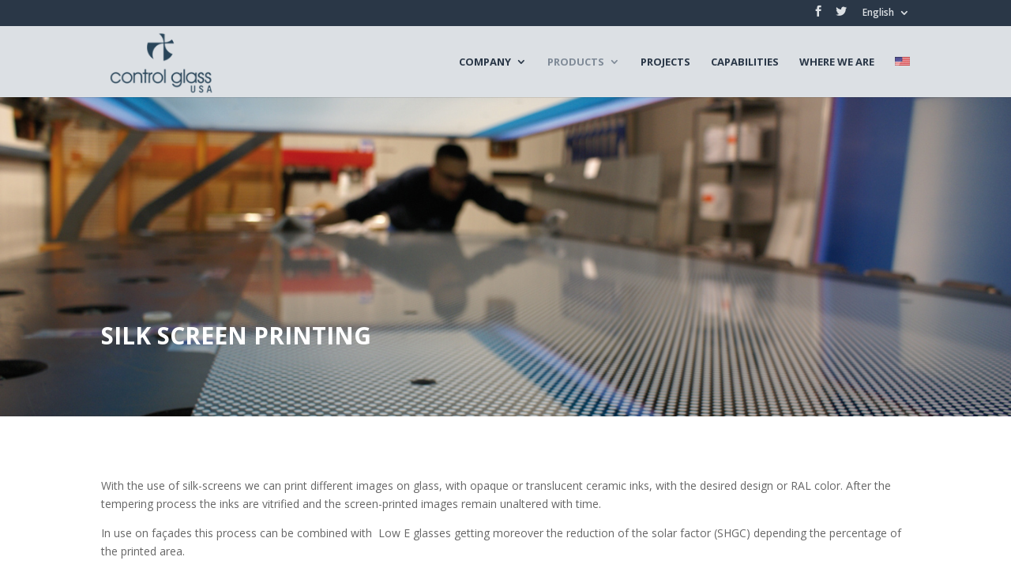

--- FILE ---
content_type: text/html; charset=UTF-8
request_url: http://controlglassusa.com/printed-glass/silk-screen-printing/
body_size: 48475
content:
<!DOCTYPE html>
<!--[if IE 6]>
<html id="ie6" lang="en-US">
<![endif]-->
<!--[if IE 7]>
<html id="ie7" lang="en-US">
<![endif]-->
<!--[if IE 8]>
<html id="ie8" lang="en-US">
<![endif]-->
<!--[if !(IE 6) | !(IE 7) | !(IE 8)  ]><!-->
<html lang="en-US">
<!--<![endif]-->
<head>
	<meta charset="UTF-8" />
			
	
	<link rel="pingback" href="http://controlglassusa.com/xmlrpc.php" />

		<!--[if lt IE 9]>
	<script src="http://controlglassusa.com/wp-content/themes/controlglass/js/html5.js" type="text/javascript"></script>
	<![endif]-->

	<script type="text/javascript">
		document.documentElement.className = 'js';
	</script>

	<title>Silk Screen Printing | Control Glass</title>

<!-- All in One SEO Pack 2.4.2 by Michael Torbert of Semper Fi Web Design[623,666] -->
<link rel="canonical" href="http://controlglassusa.com/printed-glass/silk-screen-printing/" />
<!-- /all in one seo pack -->
<link rel='dns-prefetch' href='//fonts.googleapis.com' />
<link rel='dns-prefetch' href='//s.w.org' />
<link rel="alternate" type="application/rss+xml" title="Control Glass &raquo; Feed" href="http://controlglassusa.com/feed/" />
<link rel="alternate" type="application/rss+xml" title="Control Glass &raquo; Comments Feed" href="http://controlglassusa.com/comments/feed/" />
		<script type="text/javascript">
			window._wpemojiSettings = {"baseUrl":"https:\/\/s.w.org\/images\/core\/emoji\/2.3\/72x72\/","ext":".png","svgUrl":"https:\/\/s.w.org\/images\/core\/emoji\/2.3\/svg\/","svgExt":".svg","source":{"concatemoji":"http:\/\/controlglassusa.com\/wp-includes\/js\/wp-emoji-release.min.js?ver=4.8.25"}};
			!function(t,a,e){var r,i,n,o=a.createElement("canvas"),l=o.getContext&&o.getContext("2d");function c(t){var e=a.createElement("script");e.src=t,e.defer=e.type="text/javascript",a.getElementsByTagName("head")[0].appendChild(e)}for(n=Array("flag","emoji4"),e.supports={everything:!0,everythingExceptFlag:!0},i=0;i<n.length;i++)e.supports[n[i]]=function(t){var e,a=String.fromCharCode;if(!l||!l.fillText)return!1;switch(l.clearRect(0,0,o.width,o.height),l.textBaseline="top",l.font="600 32px Arial",t){case"flag":return(l.fillText(a(55356,56826,55356,56819),0,0),e=o.toDataURL(),l.clearRect(0,0,o.width,o.height),l.fillText(a(55356,56826,8203,55356,56819),0,0),e===o.toDataURL())?!1:(l.clearRect(0,0,o.width,o.height),l.fillText(a(55356,57332,56128,56423,56128,56418,56128,56421,56128,56430,56128,56423,56128,56447),0,0),e=o.toDataURL(),l.clearRect(0,0,o.width,o.height),l.fillText(a(55356,57332,8203,56128,56423,8203,56128,56418,8203,56128,56421,8203,56128,56430,8203,56128,56423,8203,56128,56447),0,0),e!==o.toDataURL());case"emoji4":return l.fillText(a(55358,56794,8205,9794,65039),0,0),e=o.toDataURL(),l.clearRect(0,0,o.width,o.height),l.fillText(a(55358,56794,8203,9794,65039),0,0),e!==o.toDataURL()}return!1}(n[i]),e.supports.everything=e.supports.everything&&e.supports[n[i]],"flag"!==n[i]&&(e.supports.everythingExceptFlag=e.supports.everythingExceptFlag&&e.supports[n[i]]);e.supports.everythingExceptFlag=e.supports.everythingExceptFlag&&!e.supports.flag,e.DOMReady=!1,e.readyCallback=function(){e.DOMReady=!0},e.supports.everything||(r=function(){e.readyCallback()},a.addEventListener?(a.addEventListener("DOMContentLoaded",r,!1),t.addEventListener("load",r,!1)):(t.attachEvent("onload",r),a.attachEvent("onreadystatechange",function(){"complete"===a.readyState&&e.readyCallback()})),(r=e.source||{}).concatemoji?c(r.concatemoji):r.wpemoji&&r.twemoji&&(c(r.twemoji),c(r.wpemoji)))}(window,document,window._wpemojiSettings);
		</script>
		<meta content="Control Glass Child v.1.0.1496772111" name="generator"/><style type="text/css">
img.wp-smiley,
img.emoji {
	display: inline !important;
	border: none !important;
	box-shadow: none !important;
	height: 1em !important;
	width: 1em !important;
	margin: 0 .07em !important;
	vertical-align: -0.1em !important;
	background: none !important;
	padding: 0 !important;
}
</style>
<link rel='stylesheet' id='wonderplugin-carousel-engine-css-css'  href='http://controlglassusa.com/wp-content/plugins/wonderplugin-carousel/engine/wonderplugincarouselengine.css?ver=4.8.25' type='text/css' media='all' />
<link rel='stylesheet' id='wp-pagenavi-css'  href='http://controlglassusa.com/wp-content/plugins/wp-pagenavi/pagenavi-css.css?ver=2.70' type='text/css' media='all' />
<link rel='stylesheet' id='chld_thm_cfg_parent-css'  href='http://controlglassusa.com/wp-content/themes/controlglass/style.css?ver=4.8.25' type='text/css' media='all' />
<link rel='stylesheet' id='divi-fonts-css'  href='http://fonts.googleapis.com/css?family=Open+Sans:300italic,400italic,600italic,700italic,800italic,400,300,600,700,800&#038;subset=latin,latin-ext' type='text/css' media='all' />
<link rel='stylesheet' id='et-gf-open-sans-css'  href='http://fonts.googleapis.com/css?family=Open+Sans:300italic,400italic,600italic,700italic,800italic,400,300,600,700,800&#038;subset=latin,cyrillic-ext,greek-ext,greek,vietnamese,latin-ext,cyrillic' type='text/css' media='all' />
<link rel='stylesheet' id='divi-style-css'  href='http://controlglassusa.com/wp-content/themes/controlglass-child/style.css?ver=4.8.25' type='text/css' media='all' />
<link rel='stylesheet' id='et-shortcodes-css-css'  href='http://controlglassusa.com/wp-content/themes/controlglass/epanel/shortcodes/css/shortcodes.css?ver=4.8.25' type='text/css' media='all' />
<link rel='stylesheet' id='et-shortcodes-responsive-css-css'  href='http://controlglassusa.com/wp-content/themes/controlglass/epanel/shortcodes/css/shortcodes_responsive.css?ver=4.8.25' type='text/css' media='all' />
<link rel='stylesheet' id='magnific-popup-css'  href='http://controlglassusa.com/wp-content/themes/controlglass/includes/builder/styles/magnific_popup.css?ver=4.8.25' type='text/css' media='all' />
<script type='text/javascript' src='http://controlglassusa.com/wp-includes/js/jquery/jquery.js?ver=1.12.4'></script>
<script type='text/javascript' src='http://controlglassusa.com/wp-includes/js/jquery/jquery-migrate.min.js?ver=1.4.1'></script>
<script type='text/javascript' src='http://controlglassusa.com/wp-content/plugins/wonderplugin-carousel/engine/wonderplugincarouselskins.js?ver=12.3C'></script>
<script type='text/javascript' src='http://controlglassusa.com/wp-content/plugins/wonderplugin-carousel/engine/wonderplugincarousel.js?ver=12.3C'></script>
<link rel='https://api.w.org/' href='http://controlglassusa.com/wp-json/' />
<link rel="EditURI" type="application/rsd+xml" title="RSD" href="http://controlglassusa.com/xmlrpc.php?rsd" />
<link rel="wlwmanifest" type="application/wlwmanifest+xml" href="http://controlglassusa.com/wp-includes/wlwmanifest.xml" /> 
<meta name="generator" content="WordPress 4.8.25" />
<link rel='shortlink' href='http://controlglassusa.com/?p=97' />
<link rel="alternate" type="application/json+oembed" href="http://controlglassusa.com/wp-json/oembed/1.0/embed?url=http%3A%2F%2Fcontrolglassusa.com%2Fprinted-glass%2Fsilk-screen-printing%2F" />
<link rel="alternate" type="text/xml+oembed" href="http://controlglassusa.com/wp-json/oembed/1.0/embed?url=http%3A%2F%2Fcontrolglassusa.com%2Fprinted-glass%2Fsilk-screen-printing%2F&#038;format=xml" />
<style>.post-thumbnail img[src$='.svg'] { width: 100%; height: auto; }</style><style type="text/css">
.qtranxs_flag_en {background-image: url(http://controlglassusa.com/wp-content/plugins/qtranslate-x/flags/gb.png); background-repeat: no-repeat;}
.qtranxs_flag_es {background-image: url(http://controlglassusa.com/wp-content/plugins/qtranslate-x/flags/es.png); background-repeat: no-repeat;}
</style>
<link hreflang="en" href="http://controlglassusa.com/en/printed-glass/silk-screen-printing/" rel="alternate" />
<link hreflang="es" href="http://controlglassusa.com/es/printed-glass/silk-screen-printing/" rel="alternate" />
<link hreflang="x-default" href="http://controlglassusa.com/printed-glass/silk-screen-printing/" rel="alternate" />
<meta name="generator" content="qTranslate-X 3.4.6.8" />
<meta name="viewport" content="width=device-width, initial-scale=1.0, maximum-scale=1.0, user-scalable=0" />		<style id="theme-customizer-css">
										h1, h2, h3, h4, h5, h6 { color: #2a3747; }
										.woocommerce #respond input#submit, .woocommerce-page #respond input#submit, .woocommerce #content input.button, .woocommerce-page #content input.button, .woocommerce-message, .woocommerce-error, .woocommerce-info { background: #2a3747 !important; }
			#et_search_icon:hover, .mobile_menu_bar:before, .mobile_menu_bar:after, .et_toggle_slide_menu:after, .et-social-icon a:hover, .et_pb_sum, .et_pb_pricing li a, .et_pb_pricing_table_button, .et_overlay:before, .entry-summary p.price ins, .woocommerce div.product span.price, .woocommerce-page div.product span.price, .woocommerce #content div.product span.price, .woocommerce-page #content div.product span.price, .woocommerce div.product p.price, .woocommerce-page div.product p.price, .woocommerce #content div.product p.price, .woocommerce-page #content div.product p.price, .et_pb_member_social_links a:hover, .woocommerce .star-rating span:before, .woocommerce-page .star-rating span:before, .et_pb_widget li a:hover, .et_pb_filterable_portfolio .et_pb_portfolio_filters li a.active, .et_pb_filterable_portfolio .et_pb_portofolio_pagination ul li a.active, .et_pb_gallery .et_pb_gallery_pagination ul li a.active, .wp-pagenavi span.current, .wp-pagenavi a:hover, .nav-single a, .posted_in a { color: #2a3747; }
			.et_pb_contact_submit, .et_password_protected_form .et_submit_button, .et_pb_bg_layout_light .et_pb_newsletter_button, .comment-reply-link, .form-submit .et_pb_button, .et_pb_bg_layout_light .et_pb_promo_button, .et_pb_bg_layout_light .et_pb_more_button, .woocommerce a.button.alt, .woocommerce-page a.button.alt, .woocommerce button.button.alt, .woocommerce-page button.button.alt, .woocommerce input.button.alt, .woocommerce-page input.button.alt, .woocommerce #respond input#submit.alt, .woocommerce-page #respond input#submit.alt, .woocommerce #content input.button.alt, .woocommerce-page #content input.button.alt, .woocommerce a.button, .woocommerce-page a.button, .woocommerce button.button, .woocommerce-page button.button, .woocommerce input.button, .woocommerce-page input.button { color: #2a3747; }
			.footer-widget h4 { color: #2a3747; }
			.et-search-form, .nav li ul, .et_mobile_menu, .footer-widget li:before, .et_pb_pricing li:before, blockquote { border-color: #2a3747; }
			.et_pb_counter_amount, .et_pb_featured_table .et_pb_pricing_heading, .et_quote_content, .et_link_content, .et_audio_content, .et_pb_post_slider.et_pb_bg_layout_dark, .et_slide_in_menu_container { background-color: #2a3747; }
									a { color: #2a3747; }
							#main-header, #main-header .nav li ul, .et-search-form, #main-header .et_mobile_menu { background-color: #dce0e4; }
											#top-header, #et-secondary-nav li ul { background-color: #2a3747; }
							#et-secondary-nav li ul { background-color: #7f8a97; }
						#top-header, #top-header a { color: #dce0e4; }
							#et-secondary-nav li ul a { color: #ffffff; }
							.et_header_style_centered .mobile_nav .select_page, .et_header_style_split .mobile_nav .select_page, .et_nav_text_color_light #top-menu > li > a, .et_nav_text_color_dark #top-menu > li > a, #top-menu a, .et_mobile_menu li a, .et_nav_text_color_light .et_mobile_menu li a, .et_nav_text_color_dark .et_mobile_menu li a, #et_search_icon:before, .et_search_form_container input, span.et_close_search_field:after, #et-top-navigation .et-cart-info { color: #2a3747; }
			.et_search_form_container input::-moz-placeholder { color: #2a3747; }
			.et_search_form_container input::-webkit-input-placeholder { color: #2a3747; }
			.et_search_form_container input:-ms-input-placeholder { color: #2a3747; }
							#main-header .nav li ul a { color: ; }
									#top-menu li a { font-size: 13px; }
			body.et_vertical_nav .container.et_search_form_container .et-search-form input { font-size: 13px !important; }
		
					#top-menu li a, .et_search_form_container input {
									font-weight: bold; font-style: normal; text-transform: uppercase; text-decoration: none; 											}

			.et_search_form_container input::-moz-placeholder {
									font-weight: bold; font-style: normal; text-transform: uppercase; text-decoration: none; 											}
			.et_search_form_container input::-webkit-input-placeholder {
									font-weight: bold; font-style: normal; text-transform: uppercase; text-decoration: none; 											}
			.et_search_form_container input:-ms-input-placeholder {
									font-weight: bold; font-style: normal; text-transform: uppercase; text-decoration: none; 											}
		
					#top-menu li.current-menu-ancestor > a, #top-menu li.current-menu-item > a,
			.et_color_scheme_red #top-menu li.current-menu-ancestor > a, .et_color_scheme_red #top-menu li.current-menu-item > a,
			.et_color_scheme_pink #top-menu li.current-menu-ancestor > a, .et_color_scheme_pink #top-menu li.current-menu-item > a,
			.et_color_scheme_orange #top-menu li.current-menu-ancestor > a, .et_color_scheme_orange #top-menu li.current-menu-item > a,
			.et_color_scheme_green #top-menu li.current-menu-ancestor > a, .et_color_scheme_green #top-menu li.current-menu-item > a { color: #7f8a97; }
							#main-footer { background-color: #2a3747; }
									.footer-widget { color: #b8c3d1; }
							#main-footer .footer-widget h4 { color: #b8c3d1; }
							.footer-widget li:before { border-color: #2a3747; }
						#et-footer-nav .bottom-nav li.current-menu-item a { color: #2a3747; }#footer-bottom { background-color: #121d2b; }#footer-info, #footer-info a { color: #898e95; }#footer-info, #footer-info a { font-weight: bold; font-style: normal; text-transform: none; text-decoration: none;  }#footer-bottom .et-social-icon a { font-size: 18px ; }#footer-bottom .et-social-icon a { color: #898e95; }									body .et_pb_button,
			.woocommerce a.button.alt, .woocommerce-page a.button.alt, .woocommerce button.button.alt, .woocommerce-page button.button.alt, .woocommerce input.button.alt, .woocommerce-page input.button.alt, .woocommerce #respond input#submit.alt, .woocommerce-page #respond input#submit.alt, .woocommerce #content input.button.alt, .woocommerce-page #content input.button.alt,
			.woocommerce a.button, .woocommerce-page a.button, .woocommerce button.button, .woocommerce-page button.button, .woocommerce input.button, .woocommerce-page input.button, .woocommerce #respond input#submit, .woocommerce-page #respond input#submit, .woocommerce #content input.button, .woocommerce-page #content input.button, .woocommerce-message a.button.wc-forward
			{
																					border-color: #294559;
																			}
			body.et_pb_button_helper_class .et_pb_button,
			.woocommerce.et_pb_button_helper_class a.button.alt, .woocommerce-page.et_pb_button_helper_class a.button.alt, .woocommerce.et_pb_button_helper_class button.button.alt, .woocommerce-page.et_pb_button_helper_class button.button.alt, .woocommerce.et_pb_button_helper_class input.button.alt, .woocommerce-page.et_pb_button_helper_class input.button.alt, .woocommerce.et_pb_button_helper_class #respond input#submit.alt, .woocommerce-page.et_pb_button_helper_class #respond input#submit.alt, .woocommerce.et_pb_button_helper_class #content input.button.alt, .woocommerce-page.et_pb_button_helper_class #content input.button.alt,
			.woocommerce.et_pb_button_helper_class a.button, .woocommerce-page.et_pb_button_helper_class a.button, .woocommerce.et_pb_button_helper_class button.button, .woocommerce-page.et_pb_button_helper_class button.button, .woocommerce.et_pb_button_helper_class input.button, .woocommerce-page.et_pb_button_helper_class input.button, .woocommerce.et_pb_button_helper_class #respond input#submit, .woocommerce-page.et_pb_button_helper_class #respond input#submit, .woocommerce.et_pb_button_helper_class #content input.button, .woocommerce-page.et_pb_button_helper_class #content input.button {
									color: #294559 !important;
							}
							body .et_pb_button:after,
			.woocommerce a.button.alt:after, .woocommerce-page a.button.alt:after, .woocommerce button.button.alt:after, .woocommerce-page button.button.alt:after, .woocommerce input.button.alt:after, .woocommerce-page input.button.alt:after, .woocommerce #respond input#submit.alt:after, .woocommerce-page #respond input#submit.alt:after, .woocommerce #content input.button.alt:after, .woocommerce-page #content input.button.alt:after,
			.woocommerce a.button:after, .woocommerce-page a.button:after, .woocommerce button.button:after, .woocommerce-page button.button:after, .woocommerce input.button:after, .woocommerce-page input.button:after, .woocommerce #respond input#submit:after, .woocommerce-page #respond input#submit:after, .woocommerce #content input.button:after, .woocommerce-page #content input.button:after
			{
									font-size: 32px;
													color: #294559;
							}
				
		
																														
		@media only screen and ( min-width: 981px ) {
																												.et_header_style_left #et-top-navigation, .et_header_style_split #et-top-navigation  { padding: 38px 0 0 0; }
				.et_header_style_left #et-top-navigation nav > ul > li > a, .et_header_style_split #et-top-navigation nav > ul > li > a { padding-bottom: 38px; }
				.et_header_style_split .centered-inline-logo-wrap { width: 75px; margin: -75px 0; }
				.et_header_style_split .centered-inline-logo-wrap #logo { max-height: 75px; }
				.et_pb_svg_logo.et_header_style_split .centered-inline-logo-wrap #logo { height: 75px; }
				.et_header_style_centered #top-menu > li > a { padding-bottom: 14px; }
				.et_header_style_slide #et-top-navigation, .et_header_style_fullscreen #et-top-navigation { padding: 29px 0 29px 0 !important; }
									.et_header_style_centered #main-header .logo_container { height: 75px; }
														#logo { max-height: 90%; }
				.et_pb_svg_logo #logo { height: 90%; }
																			.et_header_style_centered.et_hide_primary_logo #main-header:not(.et-fixed-header) .logo_container, .et_header_style_centered.et_hide_fixed_logo #main-header.et-fixed-header .logo_container { height: 13.5px; }
										.et_header_style_left .et-fixed-header #et-top-navigation, .et_header_style_split .et-fixed-header #et-top-navigation { padding: 38px 0 0 0; }
				.et_header_style_left .et-fixed-header #et-top-navigation nav > ul > li > a, .et_header_style_split .et-fixed-header #et-top-navigation nav > ul > li > a  { padding-bottom: 38px; }
				.et_header_style_centered header#main-header.et-fixed-header .logo_container { height: 75px; }
				.et_header_style_split .et-fixed-header .centered-inline-logo-wrap { width: 75px; margin: -75px 0;  }
				.et_header_style_split .et-fixed-header .centered-inline-logo-wrap #logo { max-height: 75px; }
				.et_pb_svg_logo.et_header_style_split .et-fixed-header .centered-inline-logo-wrap #logo { height: 75px; }
				.et_header_style_slide .et-fixed-header #et-top-navigation, .et_header_style_fullscreen .et-fixed-header #et-top-navigation { padding: 29px 0 29px 0 !important; }
													.et-fixed-header#top-header, .et-fixed-header#top-header #et-secondary-nav li ul { background-color: #2a3747; }
													.et-fixed-header #top-menu li a { font-size: 13px; }
										.et-fixed-header #top-menu a, .et-fixed-header #et_search_icon:before, .et-fixed-header #et_top_search .et-search-form input, .et-fixed-header .et_search_form_container input, .et-fixed-header .et_close_search_field:after, .et-fixed-header #et-top-navigation .et-cart-info { color: #2a3747 !important; }
				.et-fixed-header .et_search_form_container input::-moz-placeholder { color: #2a3747 !important; }
				.et-fixed-header .et_search_form_container input::-webkit-input-placeholder { color: #2a3747 !important; }
				.et-fixed-header .et_search_form_container input:-ms-input-placeholder { color: #2a3747 !important; }
										.et-fixed-header #top-menu li.current-menu-ancestor > a,
				.et-fixed-header #top-menu li.current-menu-item > a { color: #7f8a97 !important; }
										.et-fixed-header#top-header a { color: #dce0e4; }
			
					}
					@media only screen and ( min-width: 1350px) {
				.et_pb_row { padding: 27px 0; }
				.et_pb_section { padding: 54px 0; }
				.single.et_pb_pagebuilder_layout.et_full_width_page .et_post_meta_wrapper { padding-top: 81px; }
				.et_pb_section.et_pb_section_first { padding-top: inherit; }
				.et_pb_fullwidth_section { padding: 0; }
			}
		
		@media only screen and ( max-width: 980px ) {
																				}
		@media only screen and ( max-width: 767px ) {
														}
	</style>

	
					<style class="et_heading_font">
				h1, h2, h3, h4, h5, h6 {
					font-family: 'Open Sans', Helvetica, Arial, Lucida, sans-serif;				}
				</style>
							<style class="et_body_font">
				body, input, textarea, select {
					font-family: 'Open Sans', Helvetica, Arial, Lucida, sans-serif;				}
				</style>
							<style class="et_all_buttons_font">
				.et_pb_button {
					font-family: 'Open Sans', Helvetica, Arial, Lucida, sans-serif;				}
				</style>
							<style class="et_primary_nav_font">
				#main-header,
				#et-top-navigation {
					font-family: 'Open Sans', Helvetica, Arial, Lucida, sans-serif;				}
				</style>
							<style class="et_secondary_nav_font">
				#top-header .container{
					font-family: 'Open Sans', Helvetica, Arial, Lucida, sans-serif;				}
				</style>
			
	
	<style id="module-customizer-css">
			</style>

	<link rel="shortcut icon" href="http://controlglassusa.com/wp-content/uploads/2017/01/favicon_controlglass-1.png" /><link rel="icon" href="http://controlglassusa.com/wp-content/uploads/2017/01/cropped-favicon_controlglass-1-32x32.png" sizes="32x32" />
<link rel="icon" href="http://controlglassusa.com/wp-content/uploads/2017/01/cropped-favicon_controlglass-1-192x192.png" sizes="192x192" />
<link rel="apple-touch-icon-precomposed" href="http://controlglassusa.com/wp-content/uploads/2017/01/cropped-favicon_controlglass-1-180x180.png" />
<meta name="msapplication-TileImage" content="http://controlglassusa.com/wp-content/uploads/2017/01/cropped-favicon_controlglass-1-270x270.png" />
		<style type="text/css" id="wp-custom-css">
			/*
You can add your own CSS here.

Click the help icon above to learn more.
*/

.mapplic-tooltip-description, .mapplic-tooltip p {
    width: 240px;
}		</style>
	</head>
<body class="page-template-default page page-id-97 page-child parent-pageid-95 et_pb_button_helper_class et_fixed_nav et_show_nav et_cover_background et_secondary_nav_enabled et_pb_gutter osx et_pb_gutters3 et_primary_nav_dropdown_animation_fade et_secondary_nav_dropdown_animation_fade et_pb_footer_columns4 et_header_style_left et_pb_pagebuilder_layout et_right_sidebar et_divi_theme chrome">
	<div id="page-container">

			<div id="top-header">
			<div class="container clearfix">

			
				<div id="et-secondary-menu">
				<ul class="et-social-icons">

	<li class="et-social-icon et-social-facebook">
		<a href="https://es-es.facebook.com/Control-Glass-158236077700869/" class="icon">
			<span>Facebook</span>
		</a>
	</li>
	<li class="et-social-icon et-social-twitter">
		<a href="https://twitter.com/ControlGlass" class="icon">
			<span>Twitter</span>
		</a>
	</li>

</ul><ul id="et-secondary-nav" class="menu"><li class="qtranxs-lang-menu qtranxs-lang-menu-en menu-item menu-item-type-custom menu-item-object-custom menu-item-has-children menu-item-1262"><a title="English" href="#">English</a>
<ul  class="sub-menu">
	<li class="qtranxs-lang-menu-item qtranxs-lang-menu-item-en menu-item menu-item-type-custom menu-item-object-custom menu-item-1263"><a title="English" href="http://controlglassusa.com/en/printed-glass/silk-screen-printing/">English</a></li>
	<li class="qtranxs-lang-menu-item qtranxs-lang-menu-item-es menu-item menu-item-type-custom menu-item-object-custom menu-item-1264"><a title="Español" href="http://controlglassusa.com/es/printed-glass/silk-screen-printing/">Español</a></li>
</ul>
</li>
</ul>				</div> <!-- #et-secondary-menu -->

			</div> <!-- .container -->
		</div> <!-- #top-header -->
	
	
		<header id="main-header" data-height-onload="75">
			<div class="container clearfix et_menu_container">
							<div class="logo_container">
					<span class="logo_helper"></span>
					<a href="http://controlglassusa.com/">
						<img src="http://controlglassusa.com/wp-content/uploads/2017/02/controlglass.png" alt="Control Glass" id="logo" data-height-percentage="90" />
					</a>
				</div>
				<div id="et-top-navigation" data-height="75" data-fixed-height="75">
											<nav id="top-menu-nav">
						<ul id="top-menu" class="nav"><li id="menu-item-3709" class="menu-item menu-item-type-custom menu-item-object-custom menu-item-has-children menu-item-3709"><a href="#">Company</a>
<ul  class="sub-menu">
	<li id="menu-item-1245" class="menu-item menu-item-type-post_type menu-item-object-page menu-item-1245"><a href="http://controlglassusa.com/about-us/">About us</a></li>
	<li id="menu-item-1246" class="menu-item menu-item-type-post_type menu-item-object-page menu-item-1246"><a href="http://controlglassusa.com/team/">Team</a></li>
	<li id="menu-item-4777" class="menu-item menu-item-type-post_type menu-item-object-page menu-item-4777"><a href="http://controlglassusa.com/philosophy/">Philosophy</a></li>
	<li id="menu-item-4406" class="menu-item menu-item-type-post_type menu-item-object-page menu-item-4406"><a href="http://controlglassusa.com/approved-fabricator/">Approved Fabricator</a></li>
</ul>
</li>
<li id="menu-item-3710" class="menu-item menu-item-type-custom menu-item-object-custom current-menu-ancestor menu-item-has-children menu-item-3710"><a href="#">Products</a>
<ul  class="sub-menu">
	<li id="menu-item-3622" class="menu-item menu-item-type-post_type menu-item-object-page menu-item-has-children menu-item-3622"><a href="http://controlglassusa.com/laminated-glass/">LAMINATED GLASS</a>
	<ul  class="sub-menu">
		<li id="menu-item-4099" class="menu-item menu-item-type-post_type menu-item-object-page menu-item-has-children menu-item-4099"><a href="http://controlglassusa.com/laminated-glass/colored-glass/">Colored Glass</a>
		<ul  class="sub-menu">
			<li id="menu-item-4405" class="menu-item menu-item-type-post_type menu-item-object-page menu-item-4405"><a href="http://controlglassusa.com/laminated-glass/colored-glass/vanceva/">Vanceva®</a></li>
			<li id="menu-item-4377" class="menu-item menu-item-type-post_type menu-item-object-page menu-item-4377"><a href="http://controlglassusa.com/laminated-glass/colored-glass/printed-glass/">Printed Glass</a></li>
			<li id="menu-item-4378" class="menu-item menu-item-type-post_type menu-item-object-page menu-item-4378"><a href="http://controlglassusa.com/laminated-glass/colored-glass/spandrel/">Spandrel</a></li>
		</ul>
</li>
		<li id="menu-item-4097" class="menu-item menu-item-type-post_type menu-item-object-page menu-item-has-children menu-item-4097"><a href="http://controlglassusa.com/laminated-glass/structural-glass/">Structural Glass</a>
		<ul  class="sub-menu">
			<li id="menu-item-4396" class="menu-item menu-item-type-post_type menu-item-object-page menu-item-4396"><a href="http://controlglassusa.com/laminated-glass/structural-glass/dg-structural/">DG Structural</a></li>
			<li id="menu-item-4397" class="menu-item menu-item-type-post_type menu-item-object-page menu-item-4397"><a href="http://controlglassusa.com/laminated-glass/structural-glass/sentry-glass/">Sentry Glass</a></li>
		</ul>
</li>
		<li id="menu-item-4096" class="menu-item menu-item-type-post_type menu-item-object-page menu-item-has-children menu-item-4096"><a href="http://controlglassusa.com/laminated-glass/safety/">Safety</a>
		<ul  class="sub-menu">
			<li id="menu-item-4399" class="menu-item menu-item-type-post_type menu-item-object-page menu-item-4399"><a href="http://controlglassusa.com/laminated-glass/safety/protek-ps-safety-glass/">Protek P.S</a></li>
			<li id="menu-item-4398" class="menu-item menu-item-type-post_type menu-item-object-page menu-item-4398"><a href="http://controlglassusa.com/laminated-glass/safety/protek-gplus-safety-glass/">Protek Gplus</a></li>
		</ul>
</li>
		<li id="menu-item-4095" class="menu-item menu-item-type-post_type menu-item-object-page menu-item-has-children menu-item-4095"><a href="http://controlglassusa.com/laminated-glass/safety-bulletproff/">Safety – BulletProof</a>
		<ul  class="sub-menu">
			<li id="menu-item-4379" class="menu-item menu-item-type-post_type menu-item-object-page menu-item-4379"><a href="http://controlglassusa.com/laminated-glass/safety-bulletproff/defender/">Defender</a></li>
		</ul>
</li>
		<li id="menu-item-4120" class="menu-item menu-item-type-post_type menu-item-object-page menu-item-4120"><a href="http://controlglassusa.com/laminated-glass/sonor-acoustic-glass/">Acoustic Glass</a></li>
		<li id="menu-item-4614" class="menu-item menu-item-type-post_type menu-item-object-page menu-item-4614"><a href="http://controlglassusa.com/laminated-glass/solar-control-glass-thermal-insulation/">Solar Control Glass</a></li>
		<li id="menu-item-4121" class="menu-item menu-item-type-post_type menu-item-object-page menu-item-4121"><a href="http://controlglassusa.com/laminated-glass/walkable-and-roof-glass/">Walkable &#038; Roof Glass</a></li>
		<li id="menu-item-4089" class="menu-item menu-item-type-post_type menu-item-object-page menu-item-4089"><a href="http://controlglassusa.com/laminated-glass/stair-and-treads/">Stair and Treads</a></li>
		<li id="menu-item-4088" class="menu-item menu-item-type-post_type menu-item-object-page menu-item-4088"><a href="http://controlglassusa.com/laminated-glass/decorative-interior/">Decorative &#038; Interior</a></li>
		<li id="menu-item-4093" class="menu-item menu-item-type-post_type menu-item-object-page menu-item-4093"><a href="http://controlglassusa.com/laminated-glass/hurricane-glass/">Hurricane Glass</a></li>
		<li id="menu-item-4094" class="menu-item menu-item-type-post_type menu-item-object-page menu-item-4094"><a href="http://controlglassusa.com/laminated-glass/laminated-tempered/">Laminated Tempered</a></li>
		<li id="menu-item-4091" class="menu-item menu-item-type-post_type menu-item-object-page menu-item-4091"><a href="http://controlglassusa.com/laminated-glass/bent-glass/">Laminated Bent</a></li>
	</ul>
</li>
	<li id="menu-item-3621" class="menu-item menu-item-type-post_type menu-item-object-page menu-item-has-children menu-item-3621"><a href="http://controlglassusa.com/bent-glass/">BENT GLASS</a>
	<ul  class="sub-menu">
		<li id="menu-item-4122" class="menu-item menu-item-type-post_type menu-item-object-page menu-item-4122"><a href="http://controlglassusa.com/bent-glass/annealed-bent-glass/">Annealed Bent Glass</a></li>
		<li id="menu-item-4126" class="menu-item menu-item-type-post_type menu-item-object-page menu-item-4126"><a href="http://controlglassusa.com/bent-glass/tempered-bent-glass/">Tempered Bent</a></li>
		<li id="menu-item-4124" class="menu-item menu-item-type-post_type menu-item-object-page menu-item-4124"><a href="http://controlglassusa.com/bent-glass/insulated-bent-glass/">Insulated Bent Glass</a></li>
		<li id="menu-item-4125" class="menu-item menu-item-type-post_type menu-item-object-page menu-item-has-children menu-item-4125"><a href="http://controlglassusa.com/bent-glass/laminated-bent-glass/">Laminated Bent</a>
		<ul  class="sub-menu">
			<li id="menu-item-4390" class="menu-item menu-item-type-post_type menu-item-object-page menu-item-4390"><a href="http://controlglassusa.com/bent-glass/laminated-bent-glass/bent-laminated-annealed/">Bent Laminated Annealed</a></li>
			<li id="menu-item-4391" class="menu-item menu-item-type-post_type menu-item-object-page menu-item-4391"><a href="http://controlglassusa.com/bent-glass/laminated-bent-glass/bent-laminated-tempered/">Bent Laminated Tempered</a></li>
		</ul>
</li>
		<li id="menu-item-4123" class="menu-item menu-item-type-post_type menu-item-object-page menu-item-4123"><a href="http://controlglassusa.com/bent-glass/cold-bend-glass/">Cold Bend Glass</a></li>
	</ul>
</li>
	<li id="menu-item-3793" class="menu-item menu-item-type-post_type menu-item-object-page menu-item-has-children menu-item-3793"><a href="http://controlglassusa.com/tempered-glass/">TEMPERED GLASS</a>
	<ul  class="sub-menu">
		<li id="menu-item-4128" class="menu-item menu-item-type-post_type menu-item-object-page menu-item-4128"><a href="http://controlglassusa.com/tempered-glass/templa-lite/">Templa.Lite</a></li>
		<li id="menu-item-4127" class="menu-item menu-item-type-post_type menu-item-object-page menu-item-4127"><a href="http://controlglassusa.com/tempered-glass/heat-soak-test/">Heat Soak Test</a></li>
	</ul>
</li>
	<li id="menu-item-3795" class="menu-item menu-item-type-post_type menu-item-object-page menu-item-has-children menu-item-3795"><a href="http://controlglassusa.com/laminate-tempered/">LAMINATE TEMPERED</a>
	<ul  class="sub-menu">
		<li id="menu-item-4131" class="menu-item menu-item-type-post_type menu-item-object-page menu-item-4131"><a href="http://controlglassusa.com/laminate-tempered/railings/">Railings</a></li>
		<li id="menu-item-4129" class="menu-item menu-item-type-post_type menu-item-object-page menu-item-4129"><a href="http://controlglassusa.com/laminate-tempered/bent-glass/">Bent Glass</a></li>
		<li id="menu-item-4130" class="menu-item menu-item-type-post_type menu-item-object-page menu-item-4130"><a href="http://controlglassusa.com/laminate-tempered/fittings-curved-and-flat/">Fittings – Curved and Flat</a></li>
	</ul>
</li>
	<li id="menu-item-3794" class="menu-item menu-item-type-post_type menu-item-object-page menu-item-has-children menu-item-3794"><a href="http://controlglassusa.com/insulated-glass-units/">INSULATED GLASS UNITS</a>
	<ul  class="sub-menu">
		<li id="menu-item-4135" class="menu-item menu-item-type-post_type menu-item-object-page menu-item-4135"><a href="http://controlglassusa.com/insulated-glass-units/igu/">IGU</a></li>
		<li id="menu-item-4134" class="menu-item menu-item-type-post_type menu-item-object-page menu-item-4134"><a href="http://controlglassusa.com/insulated-glass-units/solar-control/">Solar Control</a></li>
		<li id="menu-item-4133" class="menu-item menu-item-type-post_type menu-item-object-page menu-item-4133"><a href="http://controlglassusa.com/insulated-glass-units/low-s/">Low emissivity – Low.S</a></li>
		<li id="menu-item-4132" class="menu-item menu-item-type-post_type menu-item-object-page menu-item-4132"><a href="http://controlglassusa.com/insulated-glass-units/selective-coatings/">High Performance</a></li>
	</ul>
</li>
	<li id="menu-item-5208" class="menu-item menu-item-type-post_type menu-item-object-page menu-item-5208"><a href="http://controlglassusa.com/laminated-glass/structural-glass/sentry-glass/">SENTRY GLASS</a></li>
	<li id="menu-item-4092" class="menu-item menu-item-type-post_type menu-item-object-page menu-item-has-children menu-item-4092"><a href="http://controlglassusa.com/laminated-glass/fire-glass/">FIRE CONTROL GLASS</a>
	<ul  class="sub-menu">
		<li id="menu-item-4400" class="menu-item menu-item-type-post_type menu-item-object-page menu-item-4400"><a href="http://controlglassusa.com/laminated-glass/fire-glass/pyroguard/">Pyroguard</a></li>
		<li id="menu-item-4401" class="menu-item menu-item-type-post_type menu-item-object-page menu-item-4401"><a href="http://controlglassusa.com/laminated-glass/fire-glass/pyroguard-t/">Pyroguard T</a></li>
	</ul>
</li>
	<li id="menu-item-3624" class="menu-item menu-item-type-post_type menu-item-object-page current-page-ancestor current-menu-ancestor current-menu-parent current-page-parent current_page_parent current_page_ancestor menu-item-has-children menu-item-3624"><a href="http://controlglassusa.com/printed-glass/">PRINTED GLASS</a>
	<ul  class="sub-menu">
		<li id="menu-item-4137" class="menu-item menu-item-type-post_type menu-item-object-page current-menu-item page_item page-item-97 current_page_item menu-item-4137"><a href="http://controlglassusa.com/printed-glass/silk-screen-printing/">Silk Screen Printing</a></li>
		<li id="menu-item-4136" class="menu-item menu-item-type-post_type menu-item-object-page menu-item-4136"><a href="http://controlglassusa.com/printed-glass/digital-ceramic-printing/">Digital Ceramic Printing</a></li>
		<li id="menu-item-4138" class="menu-item menu-item-type-post_type menu-item-object-page menu-item-4138"><a href="http://controlglassusa.com/printed-glass/spandrel-glass/">Spandrel Glass</a></li>
	</ul>
</li>
	<li id="menu-item-3623" class="menu-item menu-item-type-post_type menu-item-object-page menu-item-has-children menu-item-3623"><a href="http://controlglassusa.com/specialty-glass/">SPECIALTY GLASS</a>
	<ul  class="sub-menu">
		<li id="menu-item-4143" class="menu-item menu-item-type-post_type menu-item-object-page menu-item-4143"><a href="http://controlglassusa.com/specialty-glass/active-lite-bipv-solutions/">Active.Lite®</a></li>
		<li id="menu-item-4145" class="menu-item menu-item-type-post_type menu-item-object-page menu-item-4145"><a href="http://controlglassusa.com/specialty-glass/privacy-on-off-glass/">Privacy On-Off</a></li>
		<li id="menu-item-4144" class="menu-item menu-item-type-post_type menu-item-object-page menu-item-4144"><a href="http://controlglassusa.com/specialty-glass/leds-glass/">Leds Glass</a></li>
		<li id="menu-item-4140" class="menu-item menu-item-type-post_type menu-item-object-page menu-item-4140"><a href="http://controlglassusa.com/specialty-glass/control-dichroic-glass/">Dichroic Glass</a></li>
		<li id="menu-item-4142" class="menu-item menu-item-type-post_type menu-item-object-page menu-item-4142"><a href="http://controlglassusa.com/specialty-glass/heated-glass/">Heated Glass</a></li>
		<li id="menu-item-4141" class="menu-item menu-item-type-post_type menu-item-object-page menu-item-4141"><a href="http://controlglassusa.com/specialty-glass/cristalguard-hidrophobic/">Cristalguard®</a></li>
		<li id="menu-item-4139" class="menu-item menu-item-type-post_type menu-item-object-page menu-item-4139"><a href="http://controlglassusa.com/specialty-glass/clarity-antireflective/">Clarity</a></li>
	</ul>
</li>
</ul>
</li>
<li id="menu-item-4446" class="menu-item menu-item-type-post_type menu-item-object-page menu-item-4446"><a href="http://controlglassusa.com/projects/">Projects</a></li>
<li id="menu-item-3337" class="menu-item menu-item-type-post_type menu-item-object-page menu-item-3337"><a href="http://controlglassusa.com/capabilities/">Capabilities</a></li>
<li id="menu-item-1249" class="menu-item menu-item-type-post_type menu-item-object-page menu-item-1249"><a href="http://controlglassusa.com/where-we-are/">Where we are</a></li>
<li id="menu-item-3796" class="menu-item menu-item-type-custom menu-item-object-custom menu-item-3796"><a><img src="http://controlglassusa.com/wp-content/uploads/2012/03/usa.jpg" /></a></li>
</ul>						</nav>
					
					
					
					
					<div id="et_mobile_nav_menu">
				<div class="mobile_nav closed">
					<span class="select_page">Select Page</span>
					<span class="mobile_menu_bar mobile_menu_bar_toggle"></span>
				</div>
			</div>				</div> <!-- #et-top-navigation -->
			</div> <!-- .container -->
			<div class="et_search_outer">
				<div class="container et_search_form_container">
					<form role="search" method="get" class="et-search-form" action="http://controlglassusa.com/">
					<input type="search" class="et-search-field" placeholder="Search &hellip;" value="" name="s" title="Search for:" />					</form>
					<span class="et_close_search_field"></span>
				</div>
			</div>
		</header> <!-- #main-header -->

		<div id="et-main-area">
<div id="main-content">


			
				<article id="post-97" class="post-97 page type-page status-publish hentry">

				
					<div class="entry-content">
					<div class="et_pb_section  et_pb_section_0 et_pb_with_background et_section_regular">
				
				
					
					<div class=" et_pb_row et_pb_row_0">
				
				<div class="et_pb_column et_pb_column_4_4  et_pb_column_0">
				
				<div class="et_pb_text et_pb_module et_pb_bg_layout_dark et_pb_text_align_left  et_pb_text_0">
				
<h1><strong>SILK SCREEN PRINTING</strong></h1>
<h2></h2>

			</div> <!-- .et_pb_text -->
			</div> <!-- .et_pb_column -->
					
			</div> <!-- .et_pb_row -->
				
			</div> <!-- .et_pb_section --><div class="et_pb_section  et_pb_section_1 et_section_regular">
				
				
					
					<div class=" et_pb_row et_pb_row_1">
				
				<div class="et_pb_column et_pb_column_4_4  et_pb_column_1">
				
				<div class="et_pb_text et_pb_module et_pb_bg_layout_light et_pb_text_align_left  et_pb_text_1">
				
<p>With the use of silk-screens we can print different images on glass, with opaque or translucent ceramic inks, with the desired design or RAL color. After the tempering process the inks are vitrified and the screen-printed images remain unaltered with time.</p>
<p>In use on façades this process can be combined with  Low E glasses getting moreover the reduction of the solar factor (SHGC) depending the percentage of the printed area.</p>

			</div> <!-- .et_pb_text -->
			</div> <!-- .et_pb_column -->
					
			</div> <!-- .et_pb_row -->
				
			</div> <!-- .et_pb_section -->
					</div> <!-- .entry-content -->

				
				</article> <!-- .et_pb_post -->

			

</div> <!-- #main-content -->


			<footer id="main-footer">
				
<div class="container">
	<div id="footer-widgets" class="clearfix">
	<div class="footer-widget"><div id="text-3" class="fwidget et_pb_widget widget_text"><h4 class="title">Corporate Headquarters</h4>			<div class="textwidget"><strong>Control Glass A&S</strong><br />
Pol. Ind. La Paz • C. Oporto, 4<br />
44195 Teruel - Spain<br />
International Manager<br />
Álvaro del Río<br />
Tel. <a href="tel:+34628067281">+34 628 067 281</a><br />
<a href="mailto:export@controlglass.com">export@controlglass.com</a></div>
		</div> <!-- end .fwidget --></div> <!-- end .footer-widget --><div class="footer-widget"><div id="text-8" class="fwidget et_pb_widget widget_text">			<div class="textwidget"></div>
		</div> <!-- end .fwidget --></div> <!-- end .footer-widget --><div class="footer-widget"><div id="text-5" class="fwidget et_pb_widget widget_text">			<div class="textwidget"><img src="http://controlglassusa.com/wp-content/uploads/2017/01/sellos_calidad_controlglass.png" alt="Sellos Calidad Control Glass" width="236" height="104" /><br>
<img src="http://controlglassusa.com/wp-content/uploads/2020/03/sellos_calidad_controlglass_2.png" alt="Sellos Calidad Control Glass" width="236" height="104" usemap="#Map" border="0" />
<map name="Map">
  <area shape="rect" coords="2,19,129,87" href="http://controlglassusa.com/wp-content/uploads/2020/03/SD-50_Notice_of_Authorization_CGA02SP.pdf" target="_blank">
</map></div>
		</div> <!-- end .fwidget --></div> <!-- end .footer-widget --><div class="footer-widget last"><div id="text-7" class="fwidget et_pb_widget widget_text">			<div class="textwidget"><p><a href="https://www.glassbuildamerica.com/" target="_blank"><img src="https://www.controlglass.com/news/glassbuild_america.jpg" width="300" height="210"  border="0" alt="GlassBuild America"></a></p>
</div>
		</div> <!-- end .fwidget --></div> <!-- end .footer-widget -->	</div> <!-- #footer-widgets -->
</div>	<!-- .container -->

		
				<div id="footer-bottom">
					<div class="container clearfix">
				<ul class="et-social-icons">

	<li class="et-social-icon et-social-facebook">
		<a href="https://es-es.facebook.com/Control-Glass-158236077700869/" class="icon">
			<span>Facebook</span>
		</a>
	</li>
	<li class="et-social-icon et-social-twitter">
		<a href="https://twitter.com/ControlGlass" class="icon">
			<span>Twitter</span>
		</a>
	</li>

</ul><div id="footer-info">© 2017 CONTROL GLASS -  <a href="http://controlglassusa.com/legal-info">aviso legal</a> -  <a href="mailto:info@controlglass.com">info@controlglass.com</a></div>					</div>	<!-- .container -->
				</div>
			</footer> <!-- #main-footer -->
		</div> <!-- #et-main-area -->


	</div> <!-- #page-container -->

	<style type="text/css" id="et-builder-advanced-style">
				
.et_pb_section_0 { background-image:url(http://controlglassusa.com/wp-content/uploads/2012/03/serigrafia_pantalla.jpg); }
.et_pb_row_0.et_pb_row { margin-top: 210px !important; }
			</style><style type="text/css" id="et-builder-page-custom-style">
				 .et_pb_bg_layout_dark { color: #ffffff !important; } .page.et_pb_pagebuilder_layout #main-content { background-color: rgba(255,255,255,0); } .et_pb_section { background-color: #ffffff; }
			</style><div id="fb-root"></div>
<script>(function(d, s, id) {
  var js, fjs = d.getElementsByTagName(s)[0];
  if (d.getElementById(id)) return;
  js = d.createElement(s); js.id = id;
  js.src = "//connect.facebook.net/es_ES/sdk.js#xfbml=1&version=v2.8";
  fjs.parentNode.insertBefore(js, fjs);
}(document, 'script', 'facebook-jssdk'));</script><script type='text/javascript' src='http://controlglassusa.com/wp-content/themes/controlglass/includes/builder/scripts/frontend-builder-global-functions.js?ver=4.8.25'></script>
<script type='text/javascript' src='http://controlglassusa.com/wp-content/themes/controlglass/includes/builder/scripts/jquery.mobile.custom.min.js?ver=4.8.25'></script>
<script type='text/javascript' src='http://controlglassusa.com/wp-content/themes/controlglass/js/custom.js?ver=4.8.25'></script>
<script type='text/javascript' src='http://controlglassusa.com/wp-content/themes/controlglass/js/smoothscroll.js?ver=4.8.25'></script>
<script type='text/javascript' src='http://controlglassusa.com/wp-content/themes/controlglass/includes/builder/scripts/jquery.fitvids.js?ver=4.8.25'></script>
<script type='text/javascript' src='http://controlglassusa.com/wp-content/themes/controlglass/includes/builder/scripts/waypoints.min.js?ver=4.8.25'></script>
<script type='text/javascript' src='http://controlglassusa.com/wp-content/themes/controlglass/includes/builder/scripts/jquery.magnific-popup.js?ver=4.8.25'></script>
<script type='text/javascript'>
/* <![CDATA[ */
var et_pb_custom = {"ajaxurl":"http:\/\/controlglassusa.com\/wp-admin\/admin-ajax.php","images_uri":"http:\/\/controlglassusa.com\/wp-content\/themes\/controlglass\/images","builder_images_uri":"http:\/\/controlglassusa.com\/wp-content\/themes\/controlglass\/includes\/builder\/images","et_frontend_nonce":"3692f12624","subscription_failed":"Please, check the fields below to make sure you entered the correct information.","et_ab_log_nonce":"c7972734fb","fill_message":"Please, fill in the following fields:","contact_error_message":"Please, fix the following errors:","invalid":"Invalid email","captcha":"Captcha","prev":"Prev","previous":"Previous","next":"Next","wrong_captcha":"You entered the wrong number in captcha.","is_builder_plugin_used":"","ignore_waypoints":"no","is_divi_theme_used":"1","widget_search_selector":".widget_search","is_ab_testing_active":"","page_id":"97","unique_test_id":"","ab_bounce_rate":"5","is_cache_plugin_active":"no","is_shortcode_tracking":""};
/* ]]> */
</script>
<script type='text/javascript' src='http://controlglassusa.com/wp-content/themes/controlglass/includes/builder/scripts/frontend-builder-scripts.js?ver=4.8.25'></script>
<script type='text/javascript' src='http://controlglassusa.com/wp-includes/js/wp-embed.min.js?ver=4.8.25'></script>
</body>
</html>

--- FILE ---
content_type: text/css
request_url: http://controlglassusa.com/wp-content/themes/controlglass-child/style.css?ver=4.8.25
body_size: 173
content:
/*
Theme Name: Control Glass Child
Theme URI: Control Glass
Template: controlglass
Author: LOVEO
Author URI: LOVEO
Version: 1.0.1496772111
Updated: 2017-06-06 18:01:51

*/

